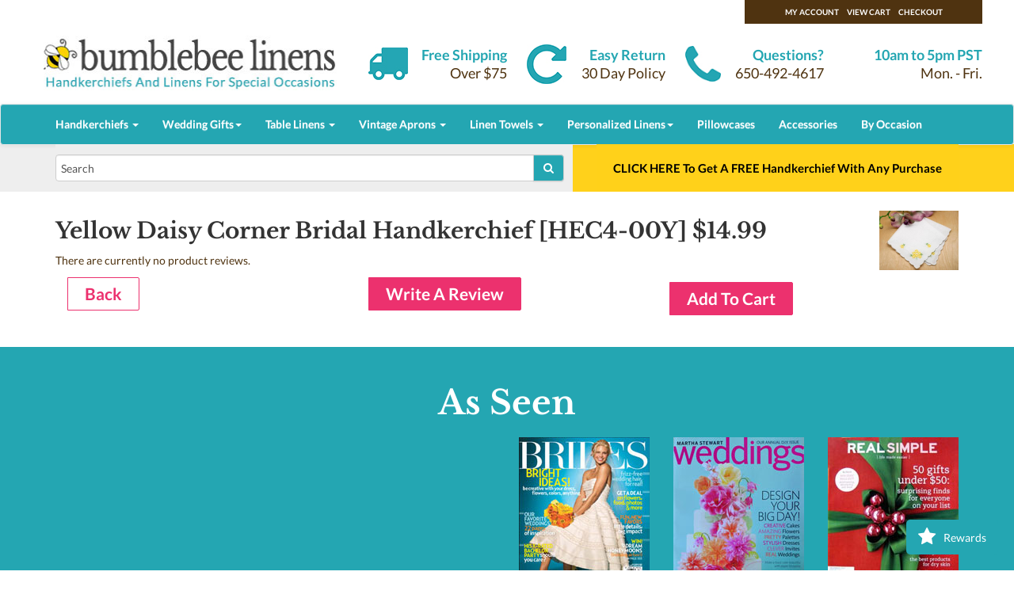

--- FILE ---
content_type: text/html; charset=UTF-8
request_url: https://bumblebeelinens.com/yellow-daisy-corner-bridal-handkerchief-pr-1735.html
body_size: 12919
content:
<!DOCTYPE html>

<html dir="LTR" lang="en">

  <head>
      <meta name="robots" content="noindex,follow"/>
      <meta charset="utf-8">
      <meta http-equiv="X-UA-Compatible" content="IE=edge">
      <meta name="viewport" content="width=device-width, initial-scale=0.8, user-scalable=no">
      <link rel="icon" href="../../favicon.ico">
      <link rel="canonical" href="https://bumblebeelinens.com/yellow-daisy-corner-bridal-handkerchief-pr-1735.html">
      <!-- Bootstrap core -->
      <link href="theme_css/bootstrap.min.css" rel="stylesheet">
      <link href="theme_css/bootstrap-theme.min.css" rel="stylesheet">

      <!--[if lt IE 8]>
      <link href="theme_css/bootstrap-ie7.css" rel="stylesheet">
      <![endif]-->

      <!-- Custom styles for this template -->
      <link href="theme_css/style.css" rel="stylesheet">

      <!--[if lt IE 7]>
      <link href="theme_css/style-iepre7.css" rel="stylesheet">
      <![endif]-->
  
    <!-- HTML5 shim and Respond.js for IE8 support of HTML5 elements and media queries -->
    <!--[if lt IE 9]>
      <script src="theme_js/html5shiv.min.js"></script>
      <script src="theme_js/respond.min.js"></script>
    <![endif]-->


      <!-- Scipts for IE only -->
      <!--[if IE]>
      <script src="theme_js/html5.js"></script>
      <![endif]-->
      <!--[if lte IE 7]>
        <script src="theme_js/IE8.js" type="text/javascript"></script>
      <![endif]-->

      <!-- Font Awesome -->
      <link href="theme_css/font-awesome.css" rel="stylesheet">

<title>Product Review for Yellow Daisy Corner Bridal Handkerchief</title>
<meta name="description" content="Verified customer reviews for Yellow Daisy Corner Bridal Handkerchief.  Fast shipping, excellent service, and 100% satisfaction guarantee. Click now to see what others are saying!"><base href="https://bumblebeelinens.com/">
<script language="javascript"><!--
function popupWindow(url) {
  window.open(url,'popupWindow','toolbar=no,location=no,directories=no,status=no,menubar=no,scrollbars=no,resizable=yes,copyhistory=no,width=100,height=100,screenX=150,screenY=150,top=150,left=150')
}
//--></script>
</head>
<body>
<!-- header //-->

<link rel="shortcut icon" href="favicon.ico" type="image/x-icon">

<header id="header" class="container-fluid">
  <div class="header_top container"> 

  <div class="row above_header">

    <div class="col-md-3">
      <span class="user_header">
      
      <a href="https://bumblebeelinens.com/account.php">My Account</a><a href="https://bumblebeelinens.com/shopping_cart.php">View Cart</a><a href="https://bumblebeelinens.com/checkout_shipping.php">Checkout</a>
      </span>
    </div>
  </div>

  <div class="row">

    <div class="col-sm-4 col-xs-12">
      <div class="cornerlogo"><a href="https://bumblebeelinens.com"><img width="372" height="69" src="theme_images/logov10smallbee.jpg" alt="Bumblebee Linens"></a></div>

    </div>

    <div class="col-sm-2 col-xs-6 header_info ship">
      <p class="text_blue">Free Shipping</p>
	  <p class="text_brown">Over $75</p>
    </div>

    <div class="col-sm-2 col-xs-6 header_info return">
      <p class="text_blue">Easy Return</p>
      <p class="text_brown">30 Day Policy</p>
    </div>

    <div class="col-sm-2 col-xs-6 header_info question">
      <p class="text_blue">Questions?</p>
      <p class="text_brown">650-492-4617</p>
    </div>

    <div class="col-sm-2 col-xs-6 header_info open">
      <p class="text_blue">10am to 5pm PST</p>
      <p class="text_brown">Mon. - Fri.</p>
    </div>


  </div>
  </div>
 
</header><!-- /#banner -->


<div class="container-fluid">

<nav id="navbar1" class="navbar navbar-default top_nav_full_width" role="navigation">
<div class="container">
  <div class="navbar-header">
        <button type="button" class="navbar-toggle" data-toggle="collapse" data-target="#navbar-collapse-1">
      <span class="sr-only">Toggle navigation</span>
      <span class="icon-bar"></span>
      <span class="icon-bar"></span>
      <span class="icon-bar"></span>
        </button>
        <!--<a class="navbar-brand" href="#">Brand</a>-->
  </div>
    <!--/.navbar-header-->
  <div class="collapse navbar-collapse" id="navbar-collapse-1">
      <ul class="nav navbar-nav">
          <li class="dropdown">
              <a href="#" class="dropdown-toggle" data-toggle="dropdown">Handkerchiefs <b class="caret"></b></a>
              <ul class="dropdown-menu">
                      <li><a href="https://bumblebeelinens.com/wedding-handkerchiefs-personalized-monogrammed-c-21_45.html">Monogrammed Hankies</a></li>
                      <li><a href="https://bumblebeelinens.com/ladiesHandkerchiefs.php">Ladies Handkerchiefs</a></li>
                      <li><a href="https://bumblebeelinens.com/wedding-handkerchiefs-c-21.html">Wedding Handkerchiefs</a></li>
                      <li><a href="https://bumblebeelinens.com/print-handkerchiefs-c-60.html">Print Handkerchiefs</a></li>
                      <li><a href="https://bumblebeelinens.com/personalized-linens-custom-printed-hankies-c-26_100.html">Custom Print Handkerchiefs</a></li>
                      <li><a href="https://bumblebeelinens.com/irish-linen-handkerchiefs-c-86.html">Irish Linen Handkerchiefs</a></li>
                      <li><a href="https://bumblebeelinens.com/wedding-handkerchiefs-color-embroidery-c-21_29.html">Embroidered Hankies</a></li>
                      <li><a href="https://bumblebeelinens.com/mens-handkerchiefs-c-93.html">Plain Mens Handkerchiefs</a></li>
                      <li><a href="https://bumblebeelinens.com/wedding-handkerchiefs-mens-c-21_31.html">Monogrammed Mens Handkerchiefs</a></li>
                      <li><a href="https://bumblebeelinens.com/mens-pocket-squares-c-85.html">Mens Pocket Squares</a></li>
                      <li><a href="https://bumblebeelinens.com/wedding-handkerchiefs-heirloom-collection-c-21_55.html">Heirloom Collection</a></li>
                      <li><a href="https://bumblebeelinens.com/wedding-handkerchiefs-lace-edges-c-21_30.html">Lace Handkerchiefs</a></li>
                      <li><a href="https://bumblebeelinens.com/wedding-handkerchiefs-white-embroidery-c-21_28.html">White Handkerchiefs</a></li>
                      <li><a href="https://bumblebeelinens.com/wedding-handkerchiefs-ivory-hankies-c-21_54.html">Ivory Handkerchiefs</a></li>
                      <li><a href="https://bumblebeelinens.com/handkerchiefs.php">All Handkerchiefs</a></li>
              </ul>
          </li>
          <li class="dropdown">
              <a href="#" class="dropdown-toggle" data-toggle="dropdown">Wedding Gifts<b class="caret"></b></a>
              <ul class="dropdown-menu">
                      <li><a href="https://bumblebeelinens.com/wedding-handkerchiefs-bride-c-21_105.html">For The Bride</a></li>
                      <li><a href="https://bumblebeelinens.com/wedding-handkerchiefs-mother-bride-c-21_95.html">For Mother Of The Bride</a></li>
                      <li><a href="https://bumblebeelinens.com/wedding-handkerchiefs-mother-groom-c-21_96.html">For Mother Of The Groom</a></li>
                      <li><a href="https://bumblebeelinens.com/wedding-handkerchiefs-groom-c-21_104.html">For The Groom</a></li>
                      <li><a href="https://bumblebeelinens.com/wedding-handkerchiefs-father-bride-c-21_98.html">For Father Of The Bride</a></li>
                      <li><a href="https://bumblebeelinens.com/wedding-handkerchiefs-father-groom-c-21_99.html">For Father Of The Groom</a></li>
                      <li><a href="https://bumblebeelinens.com/wedding-handkerchiefs-bridesmaids-c-21_102.html">For Bridesmaids</a></li>
                      <li><a href="https://bumblebeelinens.com/wedding-handkerchiefs-groomsmen-c-21_103.html">For Groomsmen</a></li>
                      <li><a href="https://bumblebeelinens.com/wedding-handkerchiefs-something-blue-c-21_97.html">Something Blue</a></li>
                      <li><a href="https://bumblebeelinens.com/wedding-dress-labels-c-58.html">Wedding Dress Labels</a></li>
                      <li><a href="https://bumblebeelinens.com/personalized-linens-personalized-wedding-labels-c-26_77.html">Wedding Tie Labels</a></li>
                      <li><a href="https://bumblebeelinens.com/wedding-handkerchiefs-c-21.html">All Wedding Hankies</a></li>

              </ul>
          </li>
          <li class="dropdown">
              <a href="#" class="dropdown-toggle" data-toggle="dropdown">Table Linens <b class="caret"></b></a>
              <ul class="dropdown-menu">
                      <li><a href="https://bumblebeelinens.com/cotton-linen-napkins-c-22.html">All Cloth Napkins</a></li>
                      <li><a href="https://bumblebeelinens.com/cotton-linen-napkins-dinner-napkins-c-22_35.html">Dinner Napkins</a></li>
                      <li><a href="https://bumblebeelinens.com/cotton-linen-napkins-lunch-napkins-c-22_44.html">Lunch & Tea Napkins</a></li>
                      <li><a href="https://bumblebeelinens.com/cotton-linen-napkins-cocktail-napkins-c-22_34.html">Cocktail Napkins</a></li>
                      <li><a href="https://bumblebeelinens.com/cotton-linen-napkins-monogrammed-dinner-napkins-c-22_50.html">Monogrammed Dinner Napkins</a></li>
                      <li><a href="https://bumblebeelinens.com/cotton-linen-napkins-monogrammed-napkins-c-22_89.html">Monogrammed Tea Napkins</a></li>
                      <li><a href="https://bumblebeelinens.com/cotton-linen-napkins-monogrammed-cocktail-napkins-c-22_63.html">Monogrammed Cocktail Napkins</a></li>
                      <li><a href="https://bumblebeelinens.com/cotton-linen-napkins-custom-printed-dinner-napkins-c-22_107.html">Custom Printed Dinner Napkins</a></li>
                      <li><a href="https://bumblebeelinens.com/cotton-linen-napkins-custom-printed-napkins-c-22_108.html">Custom Printed Tea Napkins</a></li>
                      <li><a href="https://bumblebeelinens.com/cotton-linen-napkins-custom-printed-cocktail-napkins-c-22_109.html">Custom Printed Cocktail Napkins</a></li>
                      <li><a href="https://bumblebeelinens.com/cotton-linen-napkins-c-22.html">Linen Wedding Napkins</a></li>
                      <li><a href="https://bumblebeelinens.com/table-runner-placemat-sets-c-25.html">Tablerunner & Placemat Sets</a></li>
                      <li><a href="https://bumblebeelinens.com/personalized-linens-personalized-placemats-c-26_65.html">Monogrammed Placemats</a></li>
                      <li><a href="https://bumblebeelinens.com/personalized-linens-personalized-table-runner-c-26_87.html">Monogrammed Table Runners</a></li>
                      <li><a href="https://bumblebeelinens.com/tray-cloths-doilies-c-37.html">Tray Cloths & Doilies</a></li>
              </ul>
          </li>
          <li class="dropdown">
              <a href="#" class="dropdown-toggle" data-toggle="dropdown">Vintage Aprons <b class="caret"></b></a>
              <ul class="dropdown-menu">
                      <li><a href="https://bumblebeelinens.com/retro-vintage-inspired-aprons-c-62.html">Retro & Vintage Aprons</a></li>
                      <li><a href="https://bumblebeelinens.com/kids-toddler-aprons-c-69.html">Kids & Toddler Aprons</a></li>
              </ul>
          </li>
          <li class="dropdown">
              <a href="#" class="dropdown-toggle" data-toggle="dropdown">Linen Towels <b class="caret"></b></a>
              <ul class="dropdown-menu">
                <li><a href="https://bumblebeelinens.com/linen-towels-c-24.html">All Linen Towels</a></li>
                <li><a href="https://bumblebeelinens.com/linen-towels-hand-towels-c-24_47.html">Hand & Tea Towels</a></li>
                <li><a href="https://bumblebeelinens.com/linen-towels-bath-towels-c-24_48.html">Bath Towels</a></li>
                <li><a href="https://bumblebeelinens.com/linen-towels-monogrammed-guest-towels-c-24_49.html">Monogrammed Guest Towels</a></li>
                <li><a href="https://bumblebeelinens.com/linen-towels-custom-printed-linen-towels-c-24_106.html">Custom Printed Hand Towels</a></li>
                <li><a href="https://bumblebeelinens.com/kitchen-dish-towels-c-24_115.html">Kitchen & Dish Towels</a></li>
              </ul>
          </li>
          <li class="dropdown">
              <a href="#" class="dropdown-toggle" data-toggle="dropdown">Personalized Linens<b class="caret"></b></a>
              <ul class="dropdown-menu">
                      <li><a href="https://bumblebeelinens.com/wedding-handkerchiefs-personalized-monogrammed-c-21_45.html">Custom Embroidered Hankies</a></li>
                      <li><a href="https://bumblebeelinens.com/wedding-handkerchiefs-mens-c-21_31.html">Personalized Mens Hankies</a></li>
                      <li><a href="https://bumblebeelinens.com/mens-pocket-squares-c-85.html">Personalized Mens Pocket Squares</a></li>
                      <li><a href="https://bumblebeelinens.com/personalized-linens-custom-printed-hankies-c-26_100.html">Custom Print Hankies</a></li>
                      <li><a href="https://bumblebeelinens.com/cotton-linen-napkins-monogrammed-dinner-napkins-c-22_50.html">Personalized Dinner Napkins</a></li>
                      <li><a href="https://bumblebeelinens.com/cotton-linen-napkins-monogrammed-napkins-c-22_89.html">Personalized Tea Napkins</a></li>
                      <li><a href="https://bumblebeelinens.com/cotton-linen-napkins-monogrammed-cocktail-napkins-c-22_63.html">Personalized Cocktail Napkins</a></li>
                      <li><a href="https://bumblebeelinens.com/cotton-linen-napkins-custom-printed-dinner-napkins-c-22_107.html">Custom Printed Dinner Napkins</a></li>
                      <li><a href="https://bumblebeelinens.com/cotton-linen-napkins-custom-printed-napkins-c-22_108.html">Custom Printed Tea Napkins</a></li>
                      <li><a href="https://bumblebeelinens.com/cotton-linen-napkins-custom-printed-cocktail-napkins-c-22_109.html">Custom Printed Cocktail Napkins</a></li>
                      <li><a href="https://bumblebeelinens.com/linen-towels-monogrammed-guest-towels-c-24_49.html">Personalized Towels</a></li>
                <li><a href="https://bumblebeelinens.com/linen-towels-custom-printed-linen-towels-c-24_106.html">Custom Printed Hand Towels</a></li>
                      <li><a href="https://bumblebeelinens.com/personalized-linens-personalized-placemats-c-26_65.html">Personalized Placemats</a></li>
                      <li><a href="https://bumblebeelinens.com/personalized-linens-personalized-table-runner-c-26_87.html">Personalized Table Runners</a></li>
                      <li><a href="https://bumblebeelinens.com/personalized-linens-personalized-aprons-c-26_70.html">Personalized Aprons</a></li>
                      <li><a href="https://bumblebeelinens.com/personalized-linens-personalized-kids-aprons-c-26_71.html">Personalized Kids Aprons</a></li>
                      <li><a href="https://bumblebeelinens.com/wedding-dress-labels-c-58.html">Wedding Dress Labels</a></li>
                      <li><a href="https://bumblebeelinens.com/personalized-linens-personalized-wedding-labels-c-26_77.html">Wedding Tie Labels</a></li>
              </ul>
          </li>
          <li><a href="https://bumblebeelinens.com/pillowcases-pillow-shams-c-38.html">Pillowcases</a></li>
          <li><a href="https://bumblebeelinens.com/accessories.php">Accessories</a></li>
          <li><a href="https://bumblebeelinens.com/occasions.php">By Occasion</a></li>
        </ul>
    </div>
    <!--/.navbar-collapse-->
</div>    
</nav>
<!--/.navbar-->

</div>

<div class="container-fluid belowHeader">
<div class="container">
<div class="row">


		<div class="col-xs-12 col-xs-no-gutter col-md-7 search_left">
					<div class="search-bar">
					        <form name="quick_find" action="https://bumblebeelinens.com/advanced_search_result.php" method="get"><div class="input-group add-on"><input autocorrect="off" autocapitalize="off" type="text" name="keywords" value="Search" onClick="if (this.value == 'Search') { this.value = ''; }" class="form-control"><input type="hidden" name="search_in_description" value="0">					        <div class="input-group-btn"><button class="btn btn-default" type="submit"><i class="fa fa-search"></i></button></div></div></form>

					</div>
		</div>

		<div class="col-xs-12 col-xs-no-gutter col-md-5 promo_right"">
                  <span id="countdown" class="promo-popup" style="display:none;">
                   <div id="scarcitydiv" class="promo-bar" style="font-size:18px;">
		     Coupon Expires: &nbsp;&nbsp;<span class="days">0</span> Days &nbsp;&nbsp;<span class="hours">23</span> Hrs &nbsp;&nbsp;<span class="minutes">03</span> Min &nbsp;&nbsp;<span class="seconds">17</span> Sec
                   </div></span>

                   <span id="pspromo">
<!--	            <a id="freeshipbanner" class="promo-popup" href="https://bumblebeelinens.com/shipping.php">
                      <div class="promo-bar">FREE Shipping On Orders Over $75</div>
		    </a>-->
                   </span>
		</div>

<script>
                  document.getElementById("pspromo").innerHTML = '<a id="freeshipbanner" class="triggerfhpopup promo-popup" href="#freehankie"><div class="promo-bar">CLICK HERE To Get A FREE Handkerchief With Any Purchase</div></a>';
</script>

</div><!-- // row -->
</div><!-- // container -->
</div><!-- // container -->

<div class="container">
<div class="row">
</div>
</div><!-- header_eof //-->
<div class="container"><div class="row">
<div class="col-xs-12">
<div style="float:right"><img width="100" height="75" class="lazy" src="[data-uri]" data-src="images/Hankie_HEC4-00Y.jpg" border="0" alt="Yellow Daisy Corner Bridal Handkerchief" title=" Yellow Daisy Corner Bridal Handkerchief " width="100" height="75" hspace="5" vspace="5"><noscript><img class="img-responsive" src="images/Hankie_HEC4-00Y.jpg" border="0" alt="Yellow Daisy Corner Bridal Handkerchief" title=" Yellow Daisy Corner Bridal Handkerchief " width="100" height="75" hspace="5" vspace="5"></noscript></div>
<h1>Yellow Daisy Corner Bridal Handkerchief [HEC4-00Y] $14.99</h1>

<p>There are currently no product reviews.</p>

<div class="col-sm-4"><a class="button b_white" href="https://bumblebeelinens.com/yellow-daisy-corner-bridal-handkerchief-p-1735.html">Back</a></div>
<div class="col-sm-4"><a class="button" href="https://bumblebeelinens.com/product_reviews_write.php?products_id=1735">Write A Review</a></div>

<div class="col-sm-4"><a class="button" href="https://bumblebeelinens.com/yellow-daisy-corner-bridal-handkerchief-pr-1735.html?action=buy_now">Add To Cart</a></div>
</div>
</div></div> <!--row container-->
<!-- as seen -->
<section class="asseen_footer container-fluid">

      <div class="container">

      <h2 class="home_section_title">As Seen</h2>

        <div class="row">

          <div class="col-md-6 col-xs-12">
          	<div class="embed-responsive embed-responsive-16by9">
    			<iframe class="lazy embed-responsive-item" src="/blank.html" data-src="https://www.youtube.com/embed/sg3_tYI2Yhk?start=197"></iframe> <noscript><iframe class="lazy embed-responsive-item" src="https://www.youtube.com/embed/sg3_tYI2Yhk?start=197"></iframe> </noscript>
			</div>
          </div>

          <div class="col-md-6 col-xs-12">
          	<div class="row">

          		<div class="col-xs-4">
          		    <a href="https://bumblebeelinens.com/press.php"><img width="165" height="196" class="lazy" src="[data-uri]" data-src="theme_images/bridesAsSeen.jpg" alt="Brides Magazine"></a><noscript><img src="theme_images/bridesAsSeen.jpg" alt="Brides Magazine"></noscript>
          		</div>

          		<div class="col-xs-4">
          		    <a href="https://bumblebeelinens.com/press.php"><img width="165" height="196" class="lazy" src="[data-uri]" data-src="theme_images/mswAsSeen.jpg" alt="Martha Stewart Weddings"></a><noscript><img src="theme_images/mswAsSeen.jpg" alt="Martha Stewart Weddings"></noscript>
          		</div>

          		<div class="col-xs-4">
          		    <a href="https://bumblebeelinens.com/press.php"><img width="165" height="196" class="lazy" src="[data-uri]" data-src="theme_images/realsimpleAsSeen.jpg" alt="Real Simple Magazine"><noscript><img src="theme_images/realsimpleAsSeen.jpg" alt="Real Simple Magazine"></noscript></a>
          		</div>

          	</div><!-- // row -->

          	<div class="row mags10across">

          		<div class="col-xs-12">
          		    <a href="https://bumblebeelinens.com/press.php"><img width="948" height="106" class="lazy" src="[data-uri]" data-src="theme_images/smallMagazineCovers.jpg" alt="As Featured In Popular Magazines"></a><noscript><img src="theme_images/smallMagazineCovers.jpg" alt="As Featured In Popular Magazines"></noscript>
          		</div>

          	</div><!-- // row -->
    
          </div>

        </div><!-- // row -->

       </div><!-- // container -->

</section><!-- // testimonials_footer --><!-- as seen_eof //-->

<!-- testimonials -->
<section class="testimonials_footer">
      <div class="container">

      <h2 class="home_section_title">What People Are Saying About Us</h2>

        <div class="row">

          <div class="col-md-6 testimonial">
            <img width="200" height="272" class="lazy" src="[data-uri]" data-src="theme_images/alishal.jpg" alt="testimonial image"><noscript><img src="theme_images/alishal.jpg" alt="testimonial image"></noscript>
            <div class="test-text">
   <p>When I got married last spring, I had custom handkerchiefs made for all of the attendees at my bridal shower and it was the perfect bridal shower gift! Bumblebee also made my "something blue," a dress label with my new monogram (in blue!) that was sewn into my wedding dress. I am not the type that wanted to wear a garter belt or blue shoes, so this was a great way to incorporate this tradition while remaining true to my personal style.  I will refer Bumblebee Linens to all of my friends!
            </p>
            <p class="test-name text_blue ">Alisha S</p>
            </div>
          </div>
          <div class="col-md-6 testimonial">
            <img width="200" height="272" class="lazy" src="[data-uri]" data-src="theme_images/nicoleg.jpg" alt="testimonial image"><noscript><img src="theme_images/nicoleg.jpg" alt="testimonial image"></noscript>
            <div class="test-text">
	    <p>This company not only has great customer service, but they actually care and have great quality products. I purchased a hankie for my big day, which was beyond beautiful and brought me to tears as it was very special to me to have as I walk down the aisle, since I personalized it with a message to my mom and grandmother, who are no longer with us. I would highly recommend this company to anyone as they are extremely professional, answer emails in a timely fashion and ships quickly. </p>
            <p class="test-name text_blue ">Nicole G</p>
            </div>
          </div>
          </div>
	  <div class="row">


          <div class="col-md-6 testimonial">
            <img width="200" height="272" class="lazy" src="[data-uri]" data-src="theme_images/kaylap.jpg" alt="testimonial image"><noscript><img src="theme_images/kaylap.jpg" alt="testimonial image"></noscript>
            <div class="test-text">
   <p>I knew I wanted to do something special for my sister and soon-to-be mother-in-law so I decided to get them a couple embroidered handerkerchiefs as wedding presents. Not only do I highly recommend the quality product from Bumblebee Linens, but I also highly recommend their customer service.  Beautiful, heirloom quality handkerchiefs make thoughtful, personal gifts that you will be proud to give and they won’t break the bank. </p>
            <p class="test-name text_blue ">Kayla P.</p>
            </div>
          </div>
          <div class="col-md-6 testimonial">
            <img width="200" height="272" class="lazy" src="[data-uri]" data-src="theme_images/sherriedens.jpg" alt="testimonial image"><noscript><img src="theme_images/sherriedens.jpg" alt="testimonial image"></noscript>
            <div class="test-text">
            <p>If you are looking for beautiful heirloom hankies, Bumblebee Linens is just the right place to find them. I've purchased over 150 times from Bumblebee Linens, and I open each package knowing I'm going to find something gorgeous. Their products are high-end, top quality. Their service is exceptional! I continue to be a very satisfied customer since 2011.</p>
            <p class="test-name text_blue ">Sherri E.</p>
            </div>
          </div>  
        </div>

      </div>

</section><!-- //testimonials_footer --><!-- testimonials_eof //-->

<script src="theme_js/jquery-1.12.2.min.js" type="text/javascript"></script>
<script src="theme_js/bootstrap.min.js" type="text/javascript"></script>

<!-- footer //-->
<section class="satisfaction_footer bg_blue">
    <div class="container-fluid">
		<h3>Your Satisfaction Is Our Primary Concern</h3>
		<p>High Quality Linens * 100% Satisfaction Guarantee * Fast Custom Embroidery * Superior Customer Service * Quick Shipping</p>
	</div>
</section><!-- //satisfaction_footer-->

<section class="cards_footer">
    <div class="container center">
		<img width="353" height="45" class="lazy" src="[data-uri]" data-src="images/creditcardlogos.jpg" alt="credit cards"><noscript><img src="images/creditcardlogos.jpg" alt="credit cards"></noscript>
	</div>
</section><!-- //cards_footer-->

<footer id="site_footer">
	<div class="container">

		<div class="row">

			<div class="col-md-4">
				<h3>Get In Touch</h3>

				<ul class="intouch_social row">
					<li class="col-xs-6">
						 <a href="https://facebook.com/bumblebeelinens" title="Bumblebee Linens on Facebook">
						 <i class="fa fa-facebook-square"></i> Facebook</span></a>
					</li>
					<li class="col-xs-6">
						 <a href="https://pinterest.com/bumblebeelinens" title="Bumblebee Linens on Pinterest">
						 <i class="fa fa-pinterest-square"></i></i> Pinterest</span></a>
					</li>
					<li class="col-xs-6">
						 <a href="https://instagram.com/bumblebeelinens" title="Bumblebee Linens on Instagram">
						 <i class="fa fa-instagram"></i> Instagram</span></a>
					</li>
					<li class="col-xs-6">
						 <a href="https://bumblebeelinens.com/contact_us.php" title="Contact Us">
						 <i class="fa fa-phone"></i> Contact Us</span></a>
					</li>
				</ul>

				<div class="col-xs-12 question">
				<p class="text_blue"><i class="fa fa-phone"></i>  Questions?</p>
				<p class="text_brown">650-492-4617</p>
				</div>
				<div class="col-xs-12 question">
				<p style="font-size:16px;">650 Castro St., Suite 120-483<br>
                                   Mountain View, CA 94041</p>
                                </div>
			</div>


			<div class="col-md-4">
				<h3>Quick Links</h3>
				<div id="quick_links">
					<ul class="left col-xs-6">
						<li>
							<a href="https://bumblebeelinens.com/blog/">Our Blog</a>
						</li>
						<li>
							<a href="https://bumblebeelinens.com/allCrafts.php">Arts & Crafts</a>
						</li>
						<li>
							<a href="https://bumblebeelinens.com/blog/what-is-a-handkerchief/">About Handkerchiefs</a>
						</li>
						<li>
							<a href="https://bumblebeelinens.com/linencare.php">Linen Care Instructions</a>
						</li>
						<li>
							<a href="https://bumblebeelinens.com/napkinFolding.php">Napkin Folding Tutorials</a>
						</li>
						<li>
							<a href="https://bumblebeelinens.com/tableSetting.php">How To Set A Formal Table</a>
						</li>
						<li>
							<a href="https://bumblebeelinens.com/monogramtips.php">Monogramming Tips</a>
						</li>
						<li>
							<a href="https://bumblebeelinens.com/fontSelection.php">Font Styles</a>
						</li>
					</ul>
					<ul class="right col-xs-6">
						<li>
							<a href="https://bumblebeelinens.com/intro.php">About Us</a>
						</li>

						<li>
							<a href="https://bumblebeelinens.com/shipping.php">Shipping & Returns</a>
						</li>
						<li>
							<a href="https://bumblebeelinens.com/privacy.php">Privacy Policy</a>
						</li>
						<li>
							<a href="https://bumblebeelinens.com/infofaq.php">Info/FAQ</a>
						</li>
						<li>
							<a href="https://bumblebeelinens.com/testimonials.php">Testimonials</a>
						</li>
						<li>
							<a href="https://bumblebeelinens.com/press.php">In The Press</a>
						</li>
						<li>
							<a href="https://bumblebeelinens.com/bestsellers.php">Bestsellers</a>
						</li>
						<li>
							<a href="https://bumblebeelinens.com/products_new.php">New Arrivals</a>
						</li>
					</ul>
				</div>
			</div>

			<div class="col-md-4 footer_newsletter">
				<h3>Sign Up for Our Newsletter</h3>

				<p>Get Exclusive Promotions!</p>

<form id="email_signup_footer" class=" klaviyo_bare_embed_q2KqSX" action="//manage.kmail-lists.com/subscriptions/subscribe" data-ajax-submit="//manage.kmail-lists.com/ajax/subscriptions/subscribe" method="GET" target="_blank" novalidate="novalidate">
  <input type="hidden" name="g" value="q2KqSX">
  <div class="klaviyo_field_group">

   <input style="width:400px;" class="text" id="k_id_email_footer" type="email" name="email" value="email:" tabindex="500" onclick="this.value='';" onfocus=" if (this.value == '') { this.value = ''; }" onblur="if (this.value == '') { this.value='';} " />
  </div>
  <div class="klaviyo_messages">
    <div class="success_message" style="display:none;"></div>
    <div class="error_message" style="display:none;"></div>
    </div>
  <div class="klaviyo_form_actions">
  <span id="submit_button"> 
  <input style="width:400px;background-color:#24a6b2" name="submit" id="af-submit-image-959329778" type="submit" value="Sign Up" class="klaviyo_submit_button" />
  </span>
  </div>
</form>
			
			</div>
		</div>

	</div><!-- // container-->
	</footer><!-- //site_footer-->

	<div class="container footer_copyright">
        <p>Copyright &copy; 2026 <a href="https://bumblebeelinens.com">Bumblebee Linens LLC</a>
	</div>
	  <!-- Google tag (gtag.js) -->
<script async src="https://www.googletagmanager.com/gtag/js?id=G-WBFDTEFFW9"></script>
<script>
  window.dataLayer = window.dataLayer || [];
  function gtag(){dataLayer.push(arguments);}
  gtag('js', new Date());

  gtag('config', 'AW-1065376741');
  gtag('config', 'G-WBFDTEFFW9');

</script>

	  <!-- Remarketing tags may not be associated with personally identifiable information or placed on pages related to sensitive categories. For instructions on adding this tag and more information on the above requirements, read the setup guide: google.com/ads/remarketingsetup -->


	  
<!-- Remarketing tags may not be associated with personally identifiable information or placed on pages related to sensitive categories. For instructions on adding this tag and more information on the above requirements, read the setup guide: google.com/ads/remarketingsetup -->


	  
<script>
!function(f,b,e,v,n,t,s)
{if(f.fbq)return;n=f.fbq=function(){n.callMethod?
n.callMethod.apply(n,arguments):n.queue.push(arguments)};
if(!f._fbq)f._fbq=n;n.push=n;n.loaded=!0;n.version='2.0';
n.queue=[];t=b.createElement(e);t.async=!0;
t.src=v;s=b.getElementsByTagName(e)[0];
s.parentNode.insertBefore(t,s)}(window, document,'script',
'https://connect.facebook.net/en_US/fbevents.js');
fbq('init', '353438021511448');
fbq('track', 'PageView');

</script>
<noscript><img height="1" width="1" alt="" style="display:none" src="https://www.facebook.com/tr?id=353438021511448&amp;ev=PageView" /></noscript>
	  <script type="text/javascript">
   var _learnq = _learnq || [];

_learnq.push(['account', 'fPuTaY']);


</script>
	  <script src="/theme_js/jquery.magnific-popup.min.js" type="text/javascript"></script>
<script src="/theme_js/mypopup4.js" type="text/javascript"></script>
<style type="text/css"> @import url("/theme_css/magnific-popup.css"); </style>

<div style="margin:0 auto;width:600px;position:relative;" id="freehankie" class="mfp-hide">
  <div style="width: 600px; height: 450px; border-radius: 4px; background-color: rgb(255, 255, 255); background-image: none; background-position-x: 0%; background-repeat: no-repeat;">
    <div style="z-index: 6; top: 0px; left: 0px; position: absolute; width: 600px; height: 10px;">
      <div style="height:10px;color: rgb(51, 51, 51); font-family: Lato, Helvetica, Arial; font-size: 16px; font-weight: 400; text-align: left; letter-spacing: 0px; background-color: #24a6b2; border-style: solid; border-width: 1px; border-color: rgb(151, 151, 151); border-radius: 0px;"></div>
    </div>
    <div id="fhlogodiv" style="z-index: 4; top: 40px; left: 5px; position: absolute; width: 600px;">
        <p style="text-align:center;"><img style="width:350px" src="/theme_images/BBLLogoNoTag.png"></p>
    </div>
  </div>
   <div id="fherror" style="z-index: 2; top: 420px; left: 73px; position: absolute; width: 460px;"></div>
   <div id="fhsuccess" style="z-index: 2; top: 350px; left: 73px; position: absolute; width: 460px;display:none;">
    <div style="text-align:center"><button id="fhclosepopup" class="button">CONTINUE SHOPPING</button></div>
   </div>
<!--SMS FORM-->
   <div id="fhdiv" style="z-index: 2; top: 300px; left: 73px; position: absolute; width: 460px; height: 61px;">
      <form id="fhform" action="" method="GET" target="_blank" novalidate="novalidate">
      <input id="fhcode" type="hidden" name="prizecode" value="BBL">
      <div>
<input id="fhphone" style="background-color: white; font-size: 20px; height: 50px; width: 100%;padding-left:5px;border: 1px solid rgba(0, 0, 0, 0.5);" class="text" type="tel" name="phone" value="Enter Your Phone Number" placeholder="" onfocus=" if (this.value == 'Enter Your Phone Number') { this.value = ''; }" onblur="if (this.value == '') { this.value='Enter Your Phone Number';} "/>
       </div>
       <input id="fhsubmit" style="width: 100%;margin-top: 5px; font-size: 30px; color: white;background-color:#24a6b2;padding:15px 0 !important;" name="submit" type="submit" value="SEND ME MY FREE HANKIE" data-drip-attribute="sign-up-button" />
     </form>
    </div>
    <div id="fhcontainer" style="z-index: 1; top: 100px;left:75px;position: absolute; width: 460px; height: 61px;">
      <div id="fhoffer">
        <p style='text-align:center;font-size:32px;color:green;font-weight:900;'>Receive A FREE Hankie On Us</p><p style='text-align:center;margin-top:20px;font-size:20px'>Enter your phone number below and the free hankie coupon code will be texted to you automatically!</p><p style='color:red;text-align:center;margin-top:20px;font-size:9px'>I agree to receive marketing text messages (e.g. cart reminders) at the phone number provided. Consent is not a condition to purchase. Msg & data rates may apply. Msg frequency varies. Reply HELP for help and STOP to cancel.</p> 
      </div>
    </div>
  </div>
</div>


<script type="text/javascript">

function fhSubmit(elemid){
  var submitid = elemid+"submit";
  var phoneid = elemid + "phone";
  var formid = elemid + "form";
  var errorid = elemid + "error";
  var successid = elemid + "success";

  jQuery(submitid).click(function() {
    var phone = jQuery(phoneid).val();
    var phoneRegex = /^\d{10}$/;

    if (phoneRegex.test(phone)){
      var url = "https://bumblebeelinens.com/postscriptAddToList.php";
      jQuery.ajax({
           type: "POST",
           url: url,
           data: jQuery(formid).serialize(),
           success: function(data)
           {
               if (data.ack){
                 jQuery(errorid).html('<span style="color:green">***Phone submission successful. Please check your texts for the code!</span>');
		 setTimeout(function() {
		     var fhoffer = document.getElementById('fhoffer');
		      fhoffer.innerHTML = "<p style='text-align:center;font-size:32px;color:green;'>Check Your Texts And</p><p style='text-align:center;margin-top:20px;font-size:50px;font-weight:900;color:green;'>REPLY 'Y'</p><p style='margin-top:20px;text-align:center;font-size:32px;color:green;'>To Get Your Free Hankie</p>";

		      var fhdiv = document.getElementById('fhdiv');
                      fhdiv.style.display = 'none';
                      jQuery(successid).show();
                      jQuery(errorid).html('');
		      jQuery('#fhclosepopup').on('click', function() {
                        jQuery.magnificPopup.close({
                        items: {
                          src: '#freehankie' //ID of inline element
                        },
                        type: 'inline'
                      });
		 });
		 },1000);
               }else{
                alert("phone submission failed");
               }
           }
         });

      return false;
    }else{
      jQuery(errorid).html('<span style="color:red">***Please enter a valid phone number</span>');
      setTimeout(function() {jQuery(errorid).html('');},3000);
      return false;
    }
  });
}

       document.getElementById('fhphone').addEventListener('input', function (e) {
             let input = e.target;
             let value = input.value;
            // Save cursor position
             let cursorPosition = input.selectionStart;
            // Remove any non-digit characters
             value = value.replace(/\D/g, '');
            // Limit input to 10 digits
           if (value.length > 10) {
             value = value.slice(0, 10);
           }
           // Update the input value
           input.value = value;
           // Restore cursor position
          input.setSelectionRange(cursorPosition, cursorPosition);
       });

  initializePopup("#freehankie",".triggerfhpopup");
  fhSubmit("#fh");
</script>

<div style="margin:0 auto;width:600px;position:relative;" id="popup" class="mfp-hide">
  <div style="width: 600px; height: 650px; border-radius: 4px; background-color: rgb(255, 255, 255); background-image: none; background-position-x: 0%; background-repeat: no-repeat;">
    <div style="z-index: 6; top: 0px; left: 0px; position: absolute; width: 600px; height: 10px;">
      <div style="height:10px;color: rgb(51, 51, 51); font-family: Lato, Helvetica, Arial; font-size: 16px; font-weight: 400; text-align: left; letter-spacing: 0px; background-color: #24a6b2; border-style: solid; border-width: 1px; border-color: rgb(151, 151, 151); border-radius: 0px;"></div>
    </div>
    <div style="z-index: 6; top: 40px; left: 0px; position: absolute; width: 600px; height: 209px;">
        <p style="text-align: center;line-height:1.2;"><span style="font-size: 38px; font-family: 'Helvetica Neue';">SPIN THE WHEEL</span></p>
        <p style="text-align: center;line-height:1.2;"><span style="font-size: 20px; font-family: 'Helvetica Neue';">Win FREE Linens And Valuable Discounts</span></p>
    </div>
    <div class="the_wheel" style="z-index: 4; top: 113px; left: 0px; position: absolute; width: 600px;">
       <canvas id='canvas1' width='400' height='400'>
            Canvas not supported, use another browser.
        </canvas>
    </div>
    <div style="z-index: 4; top: 500px; left: 5px; position: absolute; width: 600px;">
        <p style="text-align:center;"><img style="width:140px" src="/theme_images/BBLLogoNoTag.png"></p>
    </div>
  </div>
   <div style="z-index: 2; top: 550px; left: 73px; position: absolute; width: 460px; height: 61px;">
       <button id="trymyluck" style="width: 100%;margin-top: 5px; font-size: 30px; color: white;background-color:#24a6b2;padding:15px 0 !important;">TRY MY LUCK</button>
    </div>
  </div>
</div>-->

<script type="text/javascript" src="/theme_js/Winwheel.js"></script>
<script src="https://cdnjs.cloudflare.com/ajax/libs/gsap/latest/TweenMax.min.js"></script>
<style>
.the_wheel
{
    background-image: url(/theme_images/wheel_back_small.jpg);
    background-position: center;
    background-repeat: no-repeat;
    text-align:center;
}
</style>

<div style="margin:0 auto;width:600px;position:relative;" id="stw" class="mfp-hide">
  <div style="width: 600px; height: 700px; border-radius: 4px; background-color: rgb(255, 255, 255); background-image: none; background-position-x: 0%; background-repeat: no-repeat;">
    <div style="z-index: 6; top: 0px; left: 0px; position: absolute; width: 600px; height: 10px;">
      <div style="height:10px;color: rgb(51, 51, 51); font-family: Lato, Helvetica, Arial; font-size: 16px; font-weight: 400; text-align: left; letter-spacing: 0px; background-color: #24a6b2; border-style: solid; border-width: 1px; border-color: rgb(151, 151, 151); border-radius: 0px;"></div>
    </div>
    <div style="z-index: 6; top: 40px; left: 0px; position: absolute; width: 600px; height: 209px;">
        <p id="spintext" style="text-align: center;line-height:1.2;"><span style="font-size: 38px; font-family: 'Helvetica Neue';">Spin The Wheel&nbsp;To Win</span></p>
    </div>
    <div id="wheelcontainer" class="the_wheel" style="z-index: 4; top: 113px; left: 0px; position: absolute; width: 600px;">
       <canvas id='canvas2' width='400' height='400'>
            Canvas not supported, use another browser.
        </canvas>
    </div>
    <div id="logodiv" style="z-index: 4; top: 500px; left: 5px; position: absolute; width: 600px;">
        <p style="text-align:center;"><img style="width:140px" src="/theme_images/BBLLogoNoTag.png"></p>
    </div>
  </div>
   <div id="popuperror" style="z-index: 2; top: 670px; left: 73px; position: absolute; width: 460px;"></div>
   <div id="smserror" style="z-index: 2; top: 570px; left: 73px; position: absolute; width: 460px;"></div>
   <div id="smssuccess" style="z-index: 2; top: 500px; left: 73px; position: absolute; width: 460px;display:none;">
    <div style="text-align:center"><button id="closepopup" class="button">CONTINUE SHOPPING</button></div>
   </div>
   <div style="z-index: 2; top: 550px; left: 73px; position: absolute; width: 460px; height: 61px;">
      <form id="popupform" class=" klaviyo_bare_embed_q2KqSX" action="//manage.kmail-lists.com/subscriptions/subscribe" data-ajax-submit="//manage.kmail-lists.com/ajax/subscriptions/subscribe" method="GET" target="_blank" novalidate="novalidate">
      <input type="hidden" name="g" value="q2KqSX">
      <div class="klaviyo_field_group">
<input id="popupemail" style="background-color: white; font-size: 20px; height: 50px; width: 100%;padding-left:5px;border: 1px solid rgba(0, 0, 0, 0.5);" class="text" id="k_id_email_popup" type="email" name="email" type="text" value="Enter Your Email Address" placeholder="" onfocus=" if (this.value == 'Enter Your Email Address') { this.value = ''; }" onblur="if (this.value == '') { this.value='Enter Your Email Address';} "/>
       </div>
       <input id="popupsubmit" style="width: 100%;margin-top: 5px; font-size: 30px; color: white;background-color:#24a6b2;padding:15px 0 !important;" name="submit" type="submit" value="STOP THE WHEEL" data-drip-attribute="sign-up-button" />
     </form>
    </div>
<!--SMS FORM-->
   <div id="smsdiv" style="display:none; z-index: 2; top: 425px; left: 73px; position: absolute; width: 460px; height: 61px;">
      <form id="smsform" action="" method="GET" target="_blank" novalidate="novalidate">
      <input id="prizecode" type="hidden" name="prizecode" value="">
      <div>
<input id="smsphone" style="background-color: white; font-size: 20px; height: 50px; width: 100%;padding-left:5px;border: 1px solid rgba(0, 0, 0, 0.5);" class="text" name="phone" type="tel" value="Enter Your Phone Number" placeholder="" onfocus=" if (this.value == 'Enter Your Phone Number') { this.value = ''; }" onblur="if (this.value == '') { this.value='Enter Your Phone Number';} "/>
       </div>
       <input id="smssubmit" style="width: 100%;margin-top: 5px; font-size: 30px; color: white;background-color:#24a6b2;padding:15px 0 !important;" name="submit" type="submit" value="SEND ME MY CODE" data-drip-attribute="sign-up-button" />
     </form>
    </div>
    <div id="prizecontainer" style="z-index: 1; top: 220px;left:75px;position: absolute; width: 460px; height: 61px;">
      <div id="prize"></div>
    </div>
  </div>
</div>


<script type="text/javascript" src="/theme_js/wofsmspopup3Stage.js"></script>


<script type="text/javascript">
function isEmail(email) {
  var regex = /^([a-zA-Z0-9_.+-])+\@(([a-zA-Z0-9-])+\.)+([a-zA-Z0-9]{2,4})+$/;
  return regex.test(email);
}

function emailSubmit(elemid, bonusid){
  var submitid = elemid+"submit";
  var emailid = elemid + "email";
  var formid = elemid + "form";
  var errorid = elemid + "error";

  jQuery(submitid).click(function() {
    var email = jQuery(emailid).val();
    if (isEmail(email)){
      var url = "https://bumblebeelinens.com/klaviyoAddToListV2.php";

      jQuery.ajax({
           type: "POST",
           url: url,
           data: jQuery(formid).serialize(),
           success: function(data)
           {
               if (data.ack){
                 jQuery(errorid).html('<span style="color:green">***Email submission successful!</span>');
                 setTimeout(function() {
                     jQuery(errorid).html('');
   		     jQuery('#popupform').css('display','none');
   		     jQuery('#logodiv').css('display','none');

		     startSpin();
		     jQuery('#prizecontainer').css('z-index','6');
                  },1000);
                 geq.suppress();
               }else{
                alert("email submission failed");
               }
           }
         });

      trackSubmission('#popup');
      return false;
    }else{
      jQuery(errorid).html('<span style="color:red">***Please enter a valid email address</span>');
      setTimeout(function() {jQuery(errorid).html('');},3000);
      return false;
    }
  });
}


function isPhone(phone) {
  var phoneRegex = /^\d{10}$/;
  return phoneRegex.test(phone);
}

function smsSubmit(elemid){
  var submitid = elemid+"submit";
  var phoneid = elemid + "phone";
  var formid = elemid + "form";
  var errorid = elemid + "error";
  var successid = elemid + "success";

  jQuery(submitid).click(function() {
    var phone = jQuery(phoneid).val();
    if (isPhone(phone)){
      var url = "https://bumblebeelinens.com/postscriptAddToList.php";

      jQuery.ajax({
           type: "POST",
           url: url,
           data: jQuery(formid).serialize(),
           success: function(data)
           {
               if (data.ack){
                 jQuery(errorid).html('<span style="color:green">***Phone submission successful. Please check your texts for the code!</span>');
		 setTimeout(function() {
		     var prize = document.getElementById('prize');
		      prize.innerHTML = "<p style='text-align:center;font-size:32px;color:green;'>Check Your Texts And</p><p style='text-align:center;margin-top:20px;font-size:50px;font-weight:900;color:green;'>REPLY 'Y'</p><p style='margin-top:20px;text-align:center;font-size:32px;color:green;'>for your coupon code</p>";

		      var smsdiv = document.getElementById('smsdiv');
                      smsdiv.style.display = 'none';
                 jQuery(successid).show();;
                 jQuery(errorid).html('');
		 jQuery('#closepopup').on('click', function() {
                     jQuery.magnificPopup.close({
                       items: {
                       src: '#stw' //ID of inline element
                       },
                       type: 'inline'
                      });
		 });
		 },1000);
               }else{
                alert("phone submission failed");
               }
           }
         });

      trackSmsSubmission('#popup');
      return false;
    }else{
      jQuery(errorid).html('<span style="color:red">***Please enter a valid phone number</span>');
      setTimeout(function() {jQuery(errorid).html('');},3000);
      return false;
    }
  });
}


jQuery('#trymyluck').click(function() {
                theWheelStage1.stopAnimation(false);
                     jQuery.magnificPopup.close({
                       items: {
                       src: '#popup' //ID of inline element
                       },
                       type: 'inline'
                      });

                     jQuery.magnificPopup.open({
                         items: {
                             src: '#stw' //ID of inline element
                         },
                         type: 'inline'
                     });
                theWheel.startAnimation();		     
		     return false;
     
});

        document.getElementById('smsphone').addEventListener('input', function (e) {
             let input = e.target;
             let value = input.value;
            // Save cursor position
             let cursorPosition = input.selectionStart;
            // Remove any non-digit characters
             value = value.replace(/\D/g, '');
            // Limit input to 10 digits
           if (value.length > 10) {
             value = value.slice(0, 10);
           }
           // Update the input value
           input.value = value;
           // Restore cursor position
          input.setSelectionRange(cursorPosition, cursorPosition);
       });

  initializePopup("#popup",".triggerpopup");

  initializePopup("#stw",".triggerstw");
  startPopup("#popup",".triggerpopup");
  emailSubmit("#popup","#stw");
  smsSubmit("#sms","#stw");
</script>
<div id="rewards-widget" class="rewards-widget">
    <div class="widget-header">
        <button id="back-to-main" style="display: none;">←</button>
        <div class="header-content">
            <h3>Bumblebee Linens Rewards</h3>
        </div>
        <button id="close-rewards-widget">X</button>
    </div>
    <div id="main-content" class="widget-content">
        <div class="membership-section">
            <h3>Become a member</h3>
            <p>Unlock exciting perks and exclusive rewards by joining our rewards program! <a href="https://bumblebeelinens.com/loyalty_info.php">Click here to learn more</a></p>
            <div style="margin:20px 0"><a href="https://bumblebeelinens.com/create_account.php" class="join-button">Join now</a></div>
            <p style="margin-top:5px">Already have an account? <a href="https://bumblebeelinens.com/login_loyalty.php">Sign in</a></p>
        </div>
        <div class="points-section">
            <h3>Honey Points</h3>
            <p>Earn more Honey Points for different actions, and turn those points into awesome rewards!</p>
            <div id="ways-to-earn" class="points-option">
                <div class="icon-text">
		    <i style="font-size:16px" class="fa fa-money"></i>
                    <p style="margin-left:8px">Ways to earn</p>
                </div>
                <span class="arrow">></span>
            </div>
            <div id="ways-to-redeem" class="points-option">
                <div class="icon-text">
		    <i style="font-size:16px" class="fa fa-cart-plus"></i>
                    <p style="margin-left:8px">Ways to redeem</p>
                </div>
                <span class="arrow">></span>
            </div>
        </div>
    </div>

    <div id="earn-points-content" class="widget-content" style="display: none;">
        <h3>Ways to earn</h3>
        <ul class="earn-list">
            <li>
		<div style="display:flex;">
	          <div class="icon"><i class="fa fa-user-plus" aria-hidden="true"></i></div><div class="details"><p class="title">Signup</p><p class="points">200 Honey Points</p></div>
                </div>
            </li>
            <li>
		<div style="display:flex;">
	          <div class="icon"><i class="fa fa-shopping-bag" aria-hidden="true"></i></div><div class="details"><p class="title">Place an order</p><p class="points">Earn 1 Point Per $1 Spent</p></div>
                </div>
            </li>
            <li>
		<div style="display:flex;">
	          <div class="icon"><i class="fa fa-pencil" aria-hidden="true"></i></div><div class="details"><p class="title">Write a testimonial</p><p class="points">Earn 250 Honey Points</p></div>
                </div>
            </li>
            <li>
		<div style="display:flex;">
	          <div class="icon"><i class="fa fa-camera" aria-hidden="true"></i></div><div class="details"><p class="title">Share a photo</p><p class="points">Earn 500 Honey Points</p></div>
                </div>
            </li>
        </ul>
        <div style="margin:20px 0"><a href="https://bumblebeelinens.com/create_account.php" class="join-button">Join now</a></div>
        <p style="margin-top:5px">Already have an account? <a href="https://bumblebeelinens.com/login_loyalty.php">Sign in</a></p>
   </div>
    <div id="rewards-content" class="widget-content" style="display: none;">
        <h3>Your rewards</h3>
        <ul class="earn-list">
        </ul>
        <div style="margin:20px 0"><a href="https://bumblebeelinens.com/create_account.php" class="join-button">Join now</a></div>
        <p style="margin-top:5px">Already have an account? <a href="https://bumblebeelinens.com/login_loyalty.php">Sign in</a></p>
    </div>



    <div id="redeem-points-content" class="widget-content" style="display: none;">
        <h3>Ways to redeem</h3>
        <ul class="earn-list">
            <li>
	      <div style="display:flex;">	    
	        <div class="icon"><i class="fa fa-gift"></i></div><div class="details"><p class="title">Create max coupon</p><p class="points">100 Honey Points = $1</p></div>      
            <li>
	      <div style="display:flex;">	    
	        <div class="icon"><i class="fa fa-gift"></i></div><div class="details"><p class="title">$5 off coupon</p><p class="points">450 Honey Points</p></div>      
            <li>
	      <div style="display:flex;">	    
	        <div class="icon"><i class="fa fa-gift"></i></div><div class="details"><p class="title">$10 off coupon</p><p class="points">900 Honey Points</p></div>      
            <li>
	      <div style="display:flex;">	    
	        <div class="icon"><i class="fa fa-gift"></i></div><div class="details"><p class="title">Free priority shipping coupon</p><p class="points">1000 Honey Points</p></div>      
            <li>
	      <div style="display:flex;">	    
	        <div class="icon"><i class="fa fa-gift"></i></div><div class="details"><p class="title">Free Monogrammed Hankie</p><p class="points">1500 Honey Points</p></div>      
            <li>
	      <div style="display:flex;">	    
	        <div class="icon"><i class="fa fa-gift"></i></div><div class="details"><p class="title">$20 off coupon</p><p class="points">1600 Honey Points</p></div>      
            <li>
	      <div style="display:flex;">	    
	        <div class="icon"><i class="fa fa-gift"></i></div><div class="details"><p class="title">$50 off coupon</p><p class="points">4000 Honey Points</p></div>      
            </li>
        </ul>
        <div style="margin:20px 0"><a href="https://bumblebeelinens.com/create_account.php" class="join-button">Join now</a></div>
        <p style="margin-top:5px">Already have an account? <a href="https://bumblebeelinens.com/login_loyalty.php">Sign in</a></p>
    </div>
</div>

<button id="open-rewards-widget" class="open-widget-btn"><i style="font-size:24px;margin-right:10px;" class="fa fa-star"></i> Rewards</button>


<style>
.rewards-widget {
    position: fixed;
    bottom: 20px;
    right: 20px;
    width: 320px;
    background-color: white;
    border: 1px solid #ccc;
    border-radius: 10px;
    box-shadow: 0 2px 10px rgba(0, 0, 0, 0.1);
    display: none;
    z-index: 1000;
    height:500px;
    overflow-y:auto;
    font-family: Arial, sans-serif;
}


#rewards-widget .widget-header {
    background-color: #24a6b2;
    padding: 10px;
    border-top-left-radius: 10px;
    border-top-right-radius: 10px;
    position: relative;
    color: white;
}

#rewards-widget .widget-header button {
    background: none;
    border: none;
    cursor: pointer;
    font-size: 16px;
    color: white;
}

#rewards-widget .header-content {
    display: inline-block;
    vertical-align: middle;
}

#close-rewards-widget {
    position: absolute;
    right: 10px;
    top: 10px;
    background: none;
    border: none;
    font-size: 16px;
    cursor: pointer;
    color: white;
}

#small-points-balance {
    font-size: 14px;
    color: white;
    margin-top: 5px;
}


#rewards-widget .widget-content {
    padding: 20px;
}

#rewards-widget h1, h2, h3 {
    margin: 10px 0;
}
#rewards-widget h1 {
    font-size:20px;
}
#rewards-widget h2 {
    font-size:18px;
}

#rewards-widget h3 {
    font-size:16px;
}

#rewards-widget .membership-section p, 
.points-section p {
    color: #6c757d;
    font-size: 14px;
    margin-bottom: 0px;
}

#rewards-widget .join-button {
    background-color: #24a6b2;
    color: white;
    border: none;
    padding: 10px 20px;
    border-radius: 5px;
    cursor: pointer;
    margin-top: 10px;
    font-size: 16px;
}

#rewards-widget .join-button:hover {
    background-color: #0056b3;
}

#rewards-widget .redeem-button,
#rewards-widget .apply-button {
    background-color: #24a6b2;
    color: white;
    border: none;
    padding: 5px 7px;
    border-radius: 5px;
    cursor: pointer;
    margin-top: 10px;
    font-size: 12px;
}

#rewards-widget .redeem-button:hover,
#rewards-widget .apply-button:hover {
    background-color: #0056b3;
}

#rewards-widget .apply-coupon-button {
    background-color: #24a6b2;
    color: white;
    border: none;
    padding: 5px 7px;
    border-radius: 5px;
    cursor: pointer;
    font-size: 12px;
}

#rewards-widget .apply-coupon-button:hover{
    background-color: #0056b3;
}

.open-widget-btn {
    position: fixed;
    bottom: 20px;
    right: 20px;
    background-color: #24a6b2;
    color: white;
    border: none;
    padding: 10px 15px;
    border-radius: 5px;
    cursor: pointer;

    display: flex;
    align-items: center;
    justify-content: center;

}

#rewards-widget .points-section {
    background-color: #f8f9fa;
    padding: 15px;
    border-radius: 10px;
    border: 1px solid #e5e5e5;
    margin-top:10px;
}

#rewards-widget .membership-section {
    background-color: #f8f9fa;
    padding: 15px;
    border-radius: 10px;
    border: 1px solid #e5e5e5;
}

#rewards-widget .points-option {
    display: flex;
    justify-content: space-between;
    align-items: center;
    background-color: white;
    border-radius: 8px;
    border: 1px solid #e5e5e5;
    padding: 10px;
    margin: 5px 0;
    cursor: pointer;
}

#rewards-widget .points-option:hover {
    background-color: #f1f1f1;
}

#rewards-widget .icon-text {
    display: flex;
    align-items: center;
}

#rewards-widget .icon {
    font-size: 20px;
    margin-right: 10px;
}

#rewards-widget .arrow {
    font-size: 18px;
    color: #007bff;
}

#rewards-widget .earn-list {
    list-style: none;
    padding: 0;
    font-size: 14px;
    color: #333;
}

#rewards-widget .earn-list li {
    display: flex;
    flex-direction: column;
//    align-items: flex-start;
    justify-content: space-between;
    padding: 10px 0;
    border-bottom: 1px solid #f0f0f0;
}

#rewards-widget .earn-list li .icon {
    margin-right: 10px;
}
#rewards-widget .earn-list li .details {
   flex-grow:1;
}

#rewards-widget .points {
    color: #6c757d;
}

#rewards-widget .coupon-code {
  font-size: 16px;
  background-color: #f3f3f3;
  border: 1px solid #ddd;
  border-radius: 4px;
  padding: 10px;
  margin: 10px 0;
  display: inline-block;
  width:100%;
  text-align:center;
}


</style>

<script>
document.getElementById('open-rewards-widget').addEventListener('click', function() {
    document.getElementById('rewards-widget').style.display = 'block';
    this.style.display = 'none';
});

document.getElementById('close-rewards-widget').addEventListener('click', function() {
    document.getElementById('rewards-widget').style.display = 'none';
    document.getElementById('open-rewards-widget').style.display = 'block';
});

document.getElementById('ways-to-earn').addEventListener('click', function() {
    document.getElementById('main-content').style.display = 'none';
    document.getElementById('earn-points-content').style.display = 'block';
    document.getElementById('back-to-main').style.display = 'block';
});


document.getElementById('ways-to-redeem').addEventListener('click', function() {
    document.getElementById('main-content').style.display = 'none';
    document.getElementById('redeem-points-content').style.display = 'block';
    document.getElementById('back-to-main').style.display = 'block';
});

document.getElementById('back-to-main').addEventListener('click', function() {
    document.getElementById('earn-points-content').style.display = 'none';
    document.getElementById('redeem-points-content').style.display = 'none';
    document.getElementById('rewards-content').style.display = 'none';
    document.getElementById('main-content').style.display = 'block';

    this.style.display = 'none';
});


</script>


<style>

.circular-progress {
    width: 25px;
    height: 25px;
    background: conic-gradient(
        #00a9b7 0% 0%, /* start */
        #00a9b7 0% 60%, /* dynamic fill */
        #e0e0e0 60% 100% /* remaining fill */
    );
    border-radius: 50%;
    position: relative;
}

.inner-circle {
    width: 15px;
    height: 15px;
    background: #ffffff;
    border-radius: 50%;
    position: absolute;
    top: 5px;
    left: 5px;
}

</style>

<script>
document.querySelectorAll('.circular-progress').forEach(function(progress) {
    const totalPoints = parseInt(progress.getAttribute('data-total'), 10);
    const earnedPoints = parseInt(progress.getAttribute('data-earned'), 10);
    const percentage = (earnedPoints / totalPoints) * 100;

    // Calculate the filled percentage for the conic gradient
    progress.style.background = `conic-gradient(
        #00a9b7 0% ${percentage}%, /* Dynamic fill percentage */
        #e0e0e0 ${percentage}% 100% /* Remaining fill */
    )`;
});
</script>

</script>


          <script src="/theme_js/defer.js"></script>

<script src="/theme_js/yall.min.js"></script>
<script>document.addEventListener("DOMContentLoaded", yall);</script>
<!-- footer -->
<!-- footer_eof //-->

</body>
</html>
